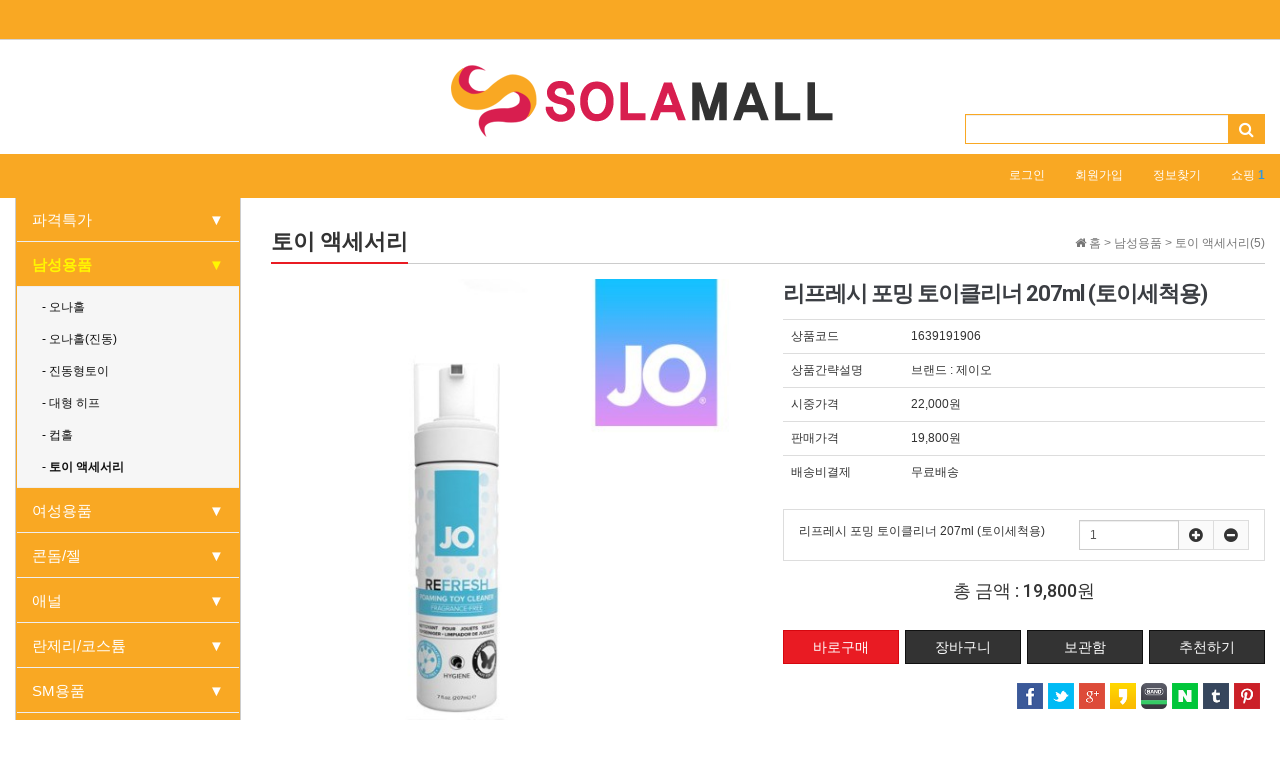

--- FILE ---
content_type: text/html; charset=utf-8
request_url: https://solamall.net/shop/item.php?it_id=1639191906&ca_id=2060&page=1
body_size: 14409
content:
<!doctype html>
<html lang="ko">
<head>
    
<!-- meta http-equiv -->  
	<meta http-equiv="Content-Type" content="text/html; charset=utf-8">


<!-- meta name -->
	<meta name="Title" content="소라몰(성인용품)-딜도|자위 기구|여성자위기구|오나홀 판매">
	<meta name="description" content="리프레시 포밍 토이클리너 207ml (토이세척용) > 토이 액세서리 > 소라몰(성인용품)-딜도|자위 기구|여성자위기구|오나홀 판매|성인용품 후기|딜도자위 후기|딜도 시오후키">
	<meta name="viewport" content="width=device-width,initial-scale=1.0,minimum-scale=0,maximum-scale=10">
	<meta name="keyword" content="딜도,자위기구,여성자위기구,오나홀,섹스돌,시오후키,야동,av,딜도자위,딜도시오후키">
	<meta name="robots" content="index, follow">
	
<!-- link rel="canonical -->
	<link rel="canonical" href="https://solamall.net/">

	
<!-- opengraph -->
	<meta property="og:type" content="website">
	<meta property="og:url" content="https://solamall.net/">
	<meta property="og:title" content="solamall.net">
	<meta property="og:image" content="https://solamall.net/img/favi/android-icon-192x192.png">
	<meta property="og:description" content="리프레시 포밍 토이클리너 207ml (토이세척용) > 토이 액세서리 > 소라몰(성인용품)-딜도|자위 기구|여성자위기구|오나홀 판매|성인용품 후기|딜도자위 후기|딜도 시오후키">
	<meta property="og:site_name" content="solamall.net">
	<meta property="og:locale" content="ko_KR">
	
	
<!-- twitter card -->
	<meta name="twitter:card" content="summary">
	<meta name="twitter:title" content="solamall.net">
	<meta name="twitter:description" content="리프레시 포밍 토이클리너 207ml (토이세척용) > 토이 액세서리 > 소라몰(성인용품)-딜도|자위 기구|여성자위기구|오나홀 판매|성인용품 후기|딜도자위 후기|딜도 시오후키">
	<meta name="twitter:image" content="https://solamall.net/img/favi/android-icon-192x192.png">
	<meta name="twitter:site" content="@solamall">
	<meta name="twitter:creator" content="@solamall">


<!-- favicon.ico-->    
	<link rel="shortcut icon" href="/img/favi/favicon.ico" title="딜도,자위기구,여성자위기구,오나홀,섹스돌" alt="딜도,자위기구,여성자위기구,오나홀,섹스돌">
	<link rel="apple-touch-icon" sizes="57x57" href="/img/favi/apple-icon-57x57.png" title="딜도,자위기구,여성자위기구,오나홀,섹스돌" alt="딜도,자위기구,여성자위기구,오나홀,섹스돌">
	<link rel="apple-touch-icon" sizes="60x60" href="/img/favi/apple-icon-60x60.png" title="딜도,자위기구,여성자위기구,오나홀,섹스돌" alt="딜도,자위기구,여성자위기구,오나홀,섹스돌">
	<link rel="apple-touch-icon" sizes="72x72" href="/img/favi/apple-icon-72x72.png" title="딜도,자위기구,여성자위기구,오나홀,섹스돌" alt="딜도,자위기구,여성자위기구,오나홀,섹스돌">
	<link rel="apple-touch-icon" sizes="76x76" href="/img/favi/apple-icon-76x76.png" title="딜도,자위기구,여성자위기구,오나홀,섹스돌" alt="딜도,자위기구,여성자위기구,오나홀,섹스돌">
	<link rel="apple-touch-icon" sizes="114x114" href="/img/favi/apple-icon-114x114.png" title="딜도,자위기구,여성자위기구,오나홀,섹스돌" alt="딜도,자위기구,여성자위기구,오나홀,섹스돌">
	<link rel="apple-touch-icon" sizes="120x120" href="/img/favi/apple-icon-120x120.png" title="딜도,자위기구,여성자위기구,오나홀,섹스돌" alt="딜도,자위기구,여성자위기구,오나홀,섹스돌">
	<link rel="apple-touch-icon" sizes="144x144" href="/img/favi/apple-icon-144x144.png" title="딜도,자위기구,여성자위기구,오나홀,섹스돌" alt="딜도,자위기구,여성자위기구,오나홀,섹스돌">
	<link rel="apple-touch-icon" sizes="152x152" href="/img/favi/apple-icon-152x152.png" title="딜도,자위기구,여성자위기구,오나홀,섹스돌 주소" alt="딜도,자위기구,여성자위기구,오나홀,섹스돌">
	<link rel="apple-touch-icon" sizes="180x180" href="/img/favi/apple-icon-180x180.png" title="딜도,자위기구,여성자위기구,오나홀,섹스돌 주소" alt="딜도,자위기구,여성자위기구,오나홀,섹스돌">
	<link rel="icon" type="image/png" sizes="192x192"  href="/img/favi/android-icon-192x192.png" title="딜도,자위기구,여성자위기구,오나홀,섹스돌" alt="딜도,자위기구,여성자위기구,오나홀,섹스돌">
	<link rel="icon" type="image/png" sizes="32x32" href="/img/favi/favicon-32x32.png" title="딜도,자위기구,여성자위기구,오나홀,섹스돌.net" alt="딜도,자위기구,여성자위기구,오나홀,섹스돌">
	<link rel="icon" type="image/png" sizes="96x96" href="/img/favi/favicon-96x96.png" title="딜도,자위기구,여성자위기구,오나홀,섹스돌" alt="딜도,자위기구,여성자위기구,오나홀,섹스돌">
	<link rel="icon" type="image/png" sizes="16x16" href="/img/favi/favicon-16x16.png" title="딜도,자위기구,여성자위기구,오나홀,섹스돌" alt="딜도,자위기구,여성자위기구,오나홀,섹스돌">
	<link rel="manifest" href="/img/favi/manifest.json">
 	<meta name="msapplication-TileColor" content="#ffffff">
	<meta name="msapplication-TileImage" content="/img/favi/ms-icon-144x144.png" title="딜도,자위기구,여성자위기구,오나홀,섹스돌" alt="딜도,자위기구,여성자위기구,오나홀,섹스돌">
	<meta name="theme-color" content="#ffffff">



    
    
    

<meta http-equiv="imagetoolbar" content="no">
<meta http-equiv="X-UA-Compatible" content="IE=Edge">
<title>리프레시 포밍 토이클리너 207ml (토이세척용) > 토이 액세서리 > 소라몰(성인용품)-딜도|자위 기구|여성자위기구|오나홀 판매</title>
<link rel="stylesheet" href="https://solamall.net/css/default_shop.css?ver=1210007">
<link rel="stylesheet" href="https://solamall.net/css/apms.css?ver=1210007">

<link rel="stylesheet" href="https://solamall.net/thema/Basic/assets/bs3/css/bootstrap.min.css?ver=1210007" type="text/css" class="thema-mode">
<link rel="stylesheet" href="https://solamall.net/thema/Basic/colorset/Basic/colorset.css?ver=1210007" type="text/css" class="thema-colorset">
<link rel="stylesheet" href="https://solamall.net/skin/apms/item/shop/style.css?ver=1210007" >
<link rel="stylesheet" href="https://solamall.net/thema/Basic/widget/category/widget.css?ver=1210007" >
<link rel="stylesheet" href="https://solamall.net/thema/Basic/widget/basic-sidebar/widget.css?ver=180820">
<link rel="stylesheet" href="https://solamall.net/css/level/basic.css?ver=1210007">
<!--[if lte IE 8]>
<script src="https://solamall.net/js/html5.js"></script>
<![endif]-->
<script>
// 자바스크립트에서 사용하는 전역변수 선언
var g5_url       = "https://solamall.net";
var g5_bbs_url   = "https://solamall.net/bbs";
var g5_is_member = "";
var g5_is_admin  = "";
var g5_is_mobile = "";
var g5_bo_table  = "";
var g5_sca       = "";
var g5_pim       = "";
var g5_editor    = "";
var g5_responsive    = "1";
var g5_cookie_domain = "";
var g5_purl = "";
</script>
<script src="https://solamall.net/js/jquery-1.11.3.min.js"></script>
<script src="https://solamall.net/js/jquery-migrate-1.2.1.min.js"></script>
<script src="https://solamall.net/lang/korean/lang.js?ver=180820"></script>
<script src="https://solamall.net/js/common.js?ver=180820"></script>
<script src="https://solamall.net/js/wrest.js?ver=180820"></script>
<script src="https://solamall.net/js/placeholders.min.js"></script>
<script src="https://solamall.net/js/apms.js?ver=180820"></script>
<link rel="stylesheet" href="https://solamall.net/js/font-awesome/css/font-awesome.min.css?ver=1210007">
<script src="https://solamall.net/plugin/apms/js/jquery.mobile.swipe.min.js?ver=180820"></script>
</head>
<body class="responsive is-pc">
	<h1 style="display:inline-block !important;position:absolute;top:0;left:0;margin:0 !important;padding:0 !important;font-size:0;line-height:0;border:0 !important;overflow:hidden !important">
	리프레시 포밍 토이클리너 207ml (토이세척용) > 토이 액세서리 > 소라몰(성인용품)-딜도|자위 기구|여성자위기구|오나홀 판매	</h1>
<style>
		.at-container {max-width:1400px;}
	.no-responsive .wrapper, .no-responsive .at-container-wide { min-width:1400px; }
	.no-responsive .boxed.wrapper, .no-responsive .at-container { width:1400px; }
	.at-menu .nav-height { height:44px; line-height:44px !important; }
	.pc-menu, .pc-menu .nav-full-back, .pc-menu .nav-full-height { height:44px; }
	.pc-menu .nav-top.nav-float .menu-a { padding:0px 25px; }
	.pc-menu .nav-top.nav-float .sub-1div::before { left: 25px; }
	.pc-menu .subm-w { width:170px; }
	@media all and (min-width:1200px) {
		.responsive .boxed.wrapper { max-width:1400px; }
	}
</style>

<div id="thema_wrapper" class="wrapper  ko">
	<!-- LNB -->
	<aside class="at-lnb" style="background: #f9a823 !important;">
		<div class="at-container">
			<div class="clearfix"></div>
		</div>
	</aside>
	<!-- PC Header -->
	<header class="pc-header">
		<div class="at-container">
        	<div class="header-banner"></div>
			<!-- PC Logo -->
			<div class="header-logo">
				<a href="https://solamall.net">
					<img src="https://solamall.net/img/sola_mall.png"/>
				</a>
			</div>
			<!-- PC Search -->
			<div class="header-search" style="margin-top: 50px;">
            	<div class="pull-right">
                    <form name="tsearch" method="get" onsubmit="return tsearch_submit(this);" role="form" class="form">
                    <input type="hidden" name="url"	value="https://solamall.net/shop/search.php">
                        <div class="input-group input-group-sm">
                            <input type="text" name="stx" class="form-control input-sm" value="">
                            <span class="input-group-btn">
                                <button type="submit" class="btn btn-sm"><i class="fa fa-search fa-lg"></i></button>
                            </span>
                        </div>
                    </form>
                </div> 
			</div>
			<div class="clearfix"></div>
		</div>
	</header>

	<!-- Mobile Header -->
	<header class="m-header">
		<div class="at-container">
			<div class="header-wrap">
				<div class="header-icon">
					<a href="javascript:;" onclick="sidebar_open('sidebar-user');">
						<i class="fa fa-user"></i>
					</a>
				</div>
				<div class="header-logo en">
					<!-- Mobile Logo -->
					<a href="https://solamall.net">
						<img src="https://solamall.net/img/sola_mall.png" style="width:85%;">
					</a>
				</div>
				<div class="header-icon">
					<a href="javascript:;" onclick="sidebar_open('sidebar-search');">
						<i class="fa fa-search"></i>
					</a>
				</div>
			</div>
			<div class="clearfix"></div>
		</div>
	</header>

	<!-- Menu -->
	<nav class="at-menu">
		<!-- PC Menu -->
		<div class="pc-menu">
			<!-- Menu Button & Right Icon Menu -->
			

	<div class="nav-visible">
		<div class="at-container">
                    <div class="pull-right">
                                        <div class="pull-left" style="padding:10px 15px;"><a href="https://solamall.net/bbs/login.php?url=%2Fshop%2Fitem.php%3Fit_id%3D1639191906%26ca_id%3D2060%26page%3D1" onclick="sidebar_open('sidebar-user'); return false;" style="color:#fff;">로그인</a></div>
                    <div class="pull-left" style="padding:10px 15px;"><a href="https://solamall.net/bbs/register.php" style="color:#fff;">회원가입</a></div>
                    <div class="pull-left" style="padding:10px 15px;"><a href="https://solamall.net/bbs/password_lost.php" class="win_password_lost" style="color:#fff;">정보찾기</a></div>
                                                                            <div class="pull-left" style="padding:10px 15px;">
                            <a href="https://solamall.net/shop/cart.php" onclick="sidebar_open('sidebar-cart'); return false;" style="color:#fff;"> 
                                쇼핑 <b class="blue">1</b>
                            </a>
                        </div>
                                                                                    </div>


		</div>
	</div>			<div class="clearfix"></div>
			<div class="nav-back"></div>
		</div><!-- .pc-menu -->

		<!-- PC All Menu -->
		<div class="pc-menu-all">
			<div id="menu-all" class="collapse">
				<div class="at-container table-responsive">
					<table class="table">
					<tr>
											<td class="off">
							<a class="menu-a" href="https://solamall.net/shop/list.php?ca_id=10">
								파격특가															</a>
													</td>
											<td class="on">
							<a class="menu-a" href="https://solamall.net/shop/list.php?ca_id=20">
								남성용품															</a>
															<div class="sub-1div">
									<ul class="sub-1dul">
									
										
										<li class="sub-1dli off">
											<a href="https://solamall.net/shop/list.php?ca_id=2010" class="sub-1da">
												오나홀																							</a>
										</li>
									
										
										<li class="sub-1dli off">
											<a href="https://solamall.net/shop/list.php?ca_id=2020" class="sub-1da">
												오나홀(진동)																							</a>
										</li>
									
										
										<li class="sub-1dli off">
											<a href="https://solamall.net/shop/list.php?ca_id=2030" class="sub-1da">
												진동형토이																							</a>
										</li>
									
										
										<li class="sub-1dli off">
											<a href="https://solamall.net/shop/list.php?ca_id=2040" class="sub-1da">
												대형 히프																							</a>
										</li>
									
										
										<li class="sub-1dli off">
											<a href="https://solamall.net/shop/list.php?ca_id=2050" class="sub-1da">
												컵홀																							</a>
										</li>
									
										
										<li class="sub-1dli on">
											<a href="https://solamall.net/shop/list.php?ca_id=2060" class="sub-1da">
												토이 액세서리																							</a>
										</li>
																		</ul>
								</div>
													</td>
											<td class="off">
							<a class="menu-a" href="https://solamall.net/shop/list.php?ca_id=30">
								여성용품															</a>
															<div class="sub-1div">
									<ul class="sub-1dul">
									
										
										<li class="sub-1dli off">
											<a href="https://solamall.net/shop/list.php?ca_id=3010" class="sub-1da">
												g스팟형토이(삽입)																							</a>
										</li>
									
										
										<li class="sub-1dli off">
											<a href="https://solamall.net/shop/list.php?ca_id=3020" class="sub-1da">
												흡입형토이(클리)																							</a>
										</li>
									
										
										<li class="sub-1dli off">
											<a href="https://solamall.net/shop/list.php?ca_id=3030" class="sub-1da">
												미니진동기																							</a>
										</li>
									
										
										<li class="sub-1dli off">
											<a href="https://solamall.net/shop/list.php?ca_id=3040" class="sub-1da">
												케겔볼																							</a>
										</li>
																		</ul>
								</div>
													</td>
											<td class="off">
							<a class="menu-a" href="https://solamall.net/shop/list.php?ca_id=40">
								콘돔/젤															</a>
													</td>
											<td class="off">
							<a class="menu-a" href="https://solamall.net/shop/list.php?ca_id=50">
								애널															</a>
													</td>
											<td class="off">
							<a class="menu-a" href="https://solamall.net/shop/list.php?ca_id=60">
								란제리/코스튬															</a>
													</td>
											<td class="off">
							<a class="menu-a" href="https://solamall.net/shop/list.php?ca_id=70">
								SM용품															</a>
													</td>
					</tr><tr>
						<td class="off">
							<a class="menu-a" href="https://solamall.net/shop/list.php?ca_id=80">
								리얼돌															</a>
													</td>
										</tr>
					</table>
					<div class="menu-all-btn">
						<div class="btn-group">
							<a class="btn btn-lightgray" href="https://solamall.net"><i class="fa fa-home"></i></a>
							<a href="javascript:;" class="btn btn-lightgray" data-toggle="collapse" data-target="#menu-all"><i class="fa fa-times"></i></a>
						</div>
					</div>
				</div>
			</div>
		</div><!-- .pc-menu-all -->

		<!-- Mobile Menu -->
		<div class="m-menu">
			<style>
.at-lnb {
    height:40px;
    background-color: #f0f0f0;
    border-bottom: 1px solid #d4d4d4;
}
.m-menu .m-sub1 {
    background: #fafafa;
    border-top: 1px solid #ddd;
    font-size: 13px;
    padding: 0px 0px;
}
.m-menu .m-sub_menu{
    width: 100%;
    overflow: hidden;
    margin: 0px;
}
.m-menu .m-sub_menu ul{ width:100%; z-index:999;}
.m-menu .m-sub_menu ul li {
	width:33.33%;
	float:left;
	text-align: center;
    border-right: 1px solid #ddd;
    border-bottom: 1px solid #ddd;
    background: #fff;
}
.m-menu .m-sub_menu ul li a{	
	text-decoration: none;
    display: block;
    color: #656565;
    padding: 10px 5px;
    position: relative;
    line-height: 20px;
}
.m-menu .m-nav ul li {
    display: table-cell;
    white-space: nowrap;
	width: 50%;
    text-align: center;
}
.m-menu .m-nav {
    overflow: hidden;
    margin: 0px 10px 0 5px;
}
</style>
<div class="m-wrap">
	<div class="at-container">
		<div class="m-table en">
			<div class="m-icon">
				<a href="javascript:;" onclick="sidebar_open('sidebar-menu');"><i class="fa fa-bars"></i></a>
			</div>
			<div class="m-list">
				<div class="m-nav" id="mobile_nav">
					<ul class="clearfix" style="width:100% !important;">
					<li style="width:1px !important; padding:0px !important;">
					</li>
											<li>
							<a href="https://solamall.net/shop/list.php?ca_id=10" style="color:#fff;">
								                                    파격특가                                                                
															</a>
						</li>
											<li>
							<a href="https://solamall.net/shop/list.php?ca_id=20" style="color:#fff;">
								                                    남성용품                                                                
															</a>
						</li>
											<li>
							<a href="https://solamall.net/shop/list.php?ca_id=30" style="color:#fff;">
								                                    여성용품                                                                
															</a>
						</li>
											<li>
							<a href="https://solamall.net/shop/list.php?ca_id=40" style="color:#fff;">
								                                    콘돔/젤                                                                
															</a>
						</li>
											<li>
							<a href="https://solamall.net/shop/list.php?ca_id=50" style="color:#fff;">
								                                    애널                                                                
															</a>
						</li>
											<li>
							<a href="https://solamall.net/shop/list.php?ca_id=60" style="color:#fff;">
								                                    란제리/코스튬                                                                
															</a>
						</li>
											<li>
							<a href="https://solamall.net/shop/list.php?ca_id=70" style="color:#fff;">
								                                    SM용품                                                                
															</a>
						</li>
											<li>
							<a href="https://solamall.net/shop/list.php?ca_id=80" style="color:#fff;">
								                                    리얼돌                                                                
															</a>
						</li>
										</ul>
				</div>
			</div>
							<div class="m-icon">
					<a href="https://solamall.net/shop/cart.php" onclick="sidebar_open('sidebar-cart'); return false;"> 
						<i class="fa fa-shopping-bag"></i>
													<span class="label bg-green en">
								1							</span>
											</a>
				</div>
						<div class="m-icon">
				<a href="javascript:;" onclick="sidebar_open('sidebar-response');">
					<i class="fa fa-bell"></i>
					<span class="label bg-orangered en" style="display:none;">
						<span class="msgCount">0</span>
					</span>
				</a>
			</div>
		</div>
	</div>
</div>

<div class="clearfix"></div>

	<div class="m-sub1">
		<div class="at-container">
			<div class="m-sub_menu">
				<ul>
				                    <li>
                        <a href="https://solamall.net/shop/list.php?ca_id=2010">
                            오나홀                                                    </a>
                    </li>
				                    <li>
                        <a href="https://solamall.net/shop/list.php?ca_id=2020">
                            오나홀(진동)                                                    </a>
                    </li>
				                    <li>
                        <a href="https://solamall.net/shop/list.php?ca_id=2030">
                            진동형토이                                                    </a>
                    </li>
				                    <li>
                        <a href="https://solamall.net/shop/list.php?ca_id=2040">
                            대형 히프                                                    </a>
                    </li>
				                    <li>
                        <a href="https://solamall.net/shop/list.php?ca_id=2050">
                            컵홀                                                    </a>
                    </li>
				                    <li>
                        <a href="https://solamall.net/shop/list.php?ca_id=2060">
                            토이 액세서리                                                    </a>
                    </li>
								</ul>
			</div>
		</div>
	</div>
	<div class="clearfix"></div>
		</div><!-- .m-menu -->
	</nav><!-- .at-menu -->

	<div class="clearfix"></div>
	
	
	<div class="at-body">
					<div class="at-container">
							<div class="row at-row">
					<div class="col-md-9 pull-right at-col at-main">
					<script src="https://solamall.net/skin/apms/item/shop/shop.js?ver=1206001"></script>

	<aside class="item-nav" style=" padding-top:30px;">
		<span class="page-nav pull-right text-muted">
			<i class="fa fa-home"></i> 홈
								>
					<a href="./list.php?ca_id=20">
						<span class="text-muted">남성용품</span>
					</a>
									>
					<a href="./list.php?ca_id=2060">
						<span class="text-muted">토이 액세서리(5)</span>
					</a>
									</span>
		<h3 class="div-title-underbar">
			<span class="div-title-underbar-bold font-22 border-color">
				<b>토이 액세서리</b>
			</span>
		</h3>
	</aside>


<div class="item-head">
	<div class="row">
		<div class="col-sm-6" style="padding-right: 20px;">
			<div class="item-image">
				<a href="https://solamall.net/shop/largeimage.php?it_id=1639191906&amp;ca_id=2060&amp;no=1" id="item_image_href" class="popup_item_image" target="_blank" title="크게보기">
					<img id="item_image" src="https://solamall.net/data/item/1639191906/thumb66as7ZSE66CI7Iuc7Ys67CN7Yag7J207YG066as64SI207ml7Yag7J207IS47LKZ7Jqp_500x500.jpg" alt="리프레시 포밍 토이클리너 207ml (토이세척용)" title="리프레시 포밍 토이클리너 207ml (토이세척용)">
				</a>
							</div>
			<div class="item-thumb text-center">
			<a data-href="https://solamall.net/shop/largeimage.php?it_id=1639191906&amp;ca_id=2060&amp;no=1" data-ref="https://solamall.net/data/item/1639191906/thumb66as7ZSE66CI7Iuc7Ys67CN7Yag7J207YG066as64SI207ml7Yag7J207IS47LKZ7Jqp_500x500.jpg" class="thumb_item_image"><img src="https://solamall.net/data/item/1639191906/thumb-thumb66as7ZSE66CI7Iuc7Ys67CN7Yag7J207YG066as64SI207ml7Yag7J207IS47LKZ7Jqp_500x500_60x60.jpg" width="60" height="60" alt=""><span class="sound_only"> 1번째 이미지 새창</span></a>			</div>
			<script>
				$(function(){
					$(".thumb_item_image").hover(function() {
						var img = $(this).attr("data-ref");
						var url = $(this).attr("data-href");
						$("#item_image").attr("src", img);
						$("#item_image_href").attr("href", url);
						return true;
					});
					// 이미지 크게보기
					$(".popup_item_image").click(function() {
						var url = $(this).attr("href");
						var top = 10;
						var left = 10;
						var opt = 'scrollbars=yes,top='+top+',left='+left;
						popup_window(url, "largeimage", opt);

						return false;
					});
				});
			</script>
			<div class="h30 visible-xs"></div>
		</div>
		<div class="col-sm-6">
			<h1>리프레시 포밍 토이클리너 207ml (토이세척용)</h1>
			<form name="fitem" method="post" action="./cartupdate.php" class="form item-form" role="form" onsubmit="return fitem_submit(this);">
			<input type="hidden" name="it_id[]" value="1639191906">
			<input type="hidden" name="it_msg1[]" value="">
			<input type="hidden" name="it_msg2[]" value="">
			<input type="hidden" name="it_msg3[]" value="">
			<input type="hidden" name="sw_direct">
			<input type="hidden" name="url">

			<table class="div-table table">
			<col width="120">
			<tbody>
            <!-------------------------------------
							<tr><th scope="row">고객평점</th><td><i class="fa fa-star-o fa-lg red"></i><i class="fa fa-star-o fa-lg red"></i><i class="fa fa-star-o fa-lg red"></i><i class="fa fa-star-o fa-lg red"></i><i class="fa fa-star-o fa-lg red"></i></td></tr>
			            --------------------------------------->
						<!-------------------------------------
			            --------------------------------------->
            
<!--			<tr><th scope="row">브랜드</th><td>
			            토이 액세서리                        </td></tr>-->
                        <tr><th scope="row">상품코드</th><td>1639191906</td></tr>
            			
            <tr><th scope="row">상품간략설명</th><td>브랜드 : 제이오</td></tr>
            												<tr><th scope="row">시중가격</th><td>22,000원</td></tr>
								<tr><th scope="row">판매가격</th><td>
						19,800원						<input type="hidden" id="it_price" value="19800">
				</td></tr>
						            
                        
            
												<tr>
				<th>배송비결제</th><td>무료배송</td>
			</tr>
			</tbody>
			</table>

			<div id="item_option">
				
				
									<div id="it_sel_option">
													<ul id="it_opt_added" class="list-group">
								<li class="it_opt_list list-group-item">
									<input type="hidden" name="io_type[1639191906][]" value="0">
									<input type="hidden" name="io_id[1639191906][]" value="">
									<input type="hidden" name="io_value[1639191906][]" value="리프레시 포밍 토이클리너 207ml (토이세척용)">
									<input type="hidden" class="io_price" value="0">
									<input type="hidden" class="io_stock" value="99999">
									<div class="row">
										<div class="col-sm-7">
											<label>
												<span class="it_opt_subj">리프레시 포밍 토이클리너 207ml (토이세척용)</span>
												<span class="it_opt_prc"><span class="sound_only">(+0원)</span></span>
											</label>
										</div>
										<div class="col-sm-5">
											<div class="input-group">
												<label for="ct_qty_1" class="sound_only">수량</label>
												<input type="text" name="ct_qty[1639191906][]" value="1" id="ct_qty_1" class="form-control input-sm" size="5">
												<div class="input-group-btn">
													<button type="button" class="it_qty_plus btn btn-lightgray btn-sm"><i class="fa fa-plus-circle fa-lg"></i><span class="sound_only">증가</span></button>
													<button type="button" class="it_qty_minus btn btn-lightgray btn-sm"><i class="fa fa-minus-circle fa-lg"></i><span class="sound_only">감소</span></button>
												</div>
											</div>
										</div>
									</div>
																																			</li>
							</ul>
							<script>
							$(function() {
								price_calculate();
							});
							</script>
											</div>
					<!-- 총 구매액 -->
					<h4 style="text-align:center; margin-bottom:15px;">
						총 금액 : <span id="it_tot_price">0원</span>
					</h4>
							</div>

			
							<div style="text-align:center; padding:12px 0;">
					<ul class="item-buy-btn">
					<li><input type="submit" onclick="document.pressed=this.value;" value="바로구매" class="btn btn-color btn-block"></li>
					<li><input type="submit" onclick="document.pressed=this.value;" value="장바구니" class="btn btn-black btn-block"></li>
					<li><a href="#" class="btn btn-black btn-block" onclick="apms_wishlist('1639191906'); return false;">보관함</a></li>
					<li><a href="#" class="btn btn-black btn-block" onclick="apms_recommend('1639191906', '2060'); return false;">추천하기</a></li>
					</ul>
				</div>
													</form>
            

			<script>
				// BS3
				$(function() {
					$("select.it_option").addClass("form-control input-sm");
					$("select.it_supply").addClass("form-control input-sm");
				});

				// 재입고SMS 알림
				function popup_stocksms(it_id, ca_id) {
					url = "./itemstocksms.php?it_id=" + it_id + "&ca_id=" + ca_id;
					opt = "scrollbars=yes,width=616,height=420,top=10,left=10";
					popup_window(url, "itemstocksms", opt);
				}

				// 바로구매, 장바구니 폼 전송
				function fitem_submit(f) {

					f.action = "./cartupdate.php";
					f.target = "";

					if (document.pressed == "장바구니") {
						f.sw_direct.value = 0;
					} else { // 바로구매
						f.sw_direct.value = 1;
					}

					// 판매가격이 0 보다 작다면
					if (document.getElementById("it_price").value < 0) {
						alert("전화로 문의해 주시면 감사하겠습니다.");
						return false;
					}

					if($(".it_opt_list").size() < 1) {
						alert("선택옵션을 선택해 주십시오.");
						return false;
					}

					var val, io_type, result = true;
					var sum_qty = 0;
					var min_qty = parseInt(1);
					var max_qty = parseInt(0);
					var $el_type = $("input[name^=io_type]");

					$("input[name^=ct_qty]").each(function(index) {
						val = $(this).val();

						if(val.length < 1) {
							alert("수량을 입력해 주십시오.");
							result = false;
							return false;
						}

						if(val.replace(/[0-9]/g, "").length > 0) {
							alert("수량은 숫자로 입력해 주십시오.");
							result = false;
							return false;
						}

						if(parseInt(val.replace(/[^0-9]/g, "")) < 1) {
							alert("수량은 1이상 입력해 주십시오.");
							result = false;
							return false;
						}

						io_type = $el_type.eq(index).val();
						if(io_type == "0")
							sum_qty += parseInt(val);
					});

					if(!result) {
						return false;
					}

					if(min_qty > 0 && sum_qty < min_qty) {
						alert("선택옵션 개수 총합 "+number_format(String(min_qty))+"개 이상 주문해 주십시오.");
						return false;
					}

					if(max_qty > 0 && sum_qty > max_qty) {
						alert("선택옵션 개수 총합 "+number_format(String(max_qty))+"개 이하로 주문해 주십시오.");
						return false;
					}

					if (document.pressed == "장바구니") {
						$.post("./itemcart.php", $(f).serialize(), function(error) {
							if(error != "OK") {
								alert(error.replace(/\\n/g, "\n"));
								return false;
							} else {
								if(confirm("장바구니에 담겼습니다.\n\n바로 확인하시겠습니까?")) {
									document.location.href = "./cart.php";
								}
							}
						});
						return false;
					} else {
						return true;
					}
				}

				// Wishlist
				function apms_wishlist(it_id) {
					if(!it_id) {
						alert("코드가 올바르지 않습니다.");
						return false;
					}

					$.post("./itemwishlist.php", { it_id: it_id },	function(error) {
						if(error != "OK") {
							alert(error.replace(/\\n/g, "\n"));
							return false;
						} else {
							if(confirm("보관함에 담겼습니다.\n\n바로 확인하시겠습니까?")) {
								document.location.href = "./wishlist.php";
							}
						}
					});

					return false;
				}

				// Recommend
				function apms_recommend(it_id, ca_id) {
					if (!g5_is_member) {
						alert("회원만 추천하실 수 있습니다.");
					} else {
						url = "./itemrecommend.php?it_id=" + it_id + "&ca_id=" + ca_id;
						opt = "scrollbars=yes,width=616,height=420,top=10,left=10";
						popup_window(url, "itemrecommend", opt);
					}
				}
			</script>

			<div class="pull-right">
				
<style>
#it_v_sns li img { width:26px; }
.is-mobile #it_v_sns li img { width:30px; }
</style>
<ul id="it_v_sns" class="">
	<li><a href="https://solamall.net/bbs/sns_send.php?longurl=&amp;title=%EB%A6%AC%ED%94%84%EB%A0%88%EC%8B%9C+%ED%8F%AC%EB%B0%8D+%ED%86%A0%EC%9D%B4%ED%81%B4%EB%A6%AC%EB%84%88+207ml+%28%ED%86%A0%EC%9D%B4%EC%84%B8%EC%B2%99%EC%9A%A9%29&amp;sns=facebook" onclick="apms_sns('facebook','https://solamall.net/bbs/sns_send.php?longurl=&amp;title=%EB%A6%AC%ED%94%84%EB%A0%88%EC%8B%9C+%ED%8F%AC%EB%B0%8D+%ED%86%A0%EC%9D%B4%ED%81%B4%EB%A6%AC%EB%84%88+207ml+%28%ED%86%A0%EC%9D%B4%EC%84%B8%EC%B2%99%EC%9A%A9%29&amp;sns=facebook'); return false;" target="_blank"><img src="https://solamall.net/img/sns/facebook.png" alt="페이스북으로 보내기"></a></li>
    <li><a href="https://solamall.net/bbs/sns_send.php?longurl=&amp;title=%EB%A6%AC%ED%94%84%EB%A0%88%EC%8B%9C+%ED%8F%AC%EB%B0%8D+%ED%86%A0%EC%9D%B4%ED%81%B4%EB%A6%AC%EB%84%88+207ml+%28%ED%86%A0%EC%9D%B4%EC%84%B8%EC%B2%99%EC%9A%A9%29&amp;sns=twitter" onclick="apms_sns('twitter','https://solamall.net/bbs/sns_send.php?longurl=&amp;title=%EB%A6%AC%ED%94%84%EB%A0%88%EC%8B%9C+%ED%8F%AC%EB%B0%8D+%ED%86%A0%EC%9D%B4%ED%81%B4%EB%A6%AC%EB%84%88+207ml+%28%ED%86%A0%EC%9D%B4%EC%84%B8%EC%B2%99%EC%9A%A9%29&amp;sns=twitter'); return false;" target="_blank"><img src="https://solamall.net/img/sns/twitter.png" alt="트위터로 보내기"></a></li>
    <li><a href="https://solamall.net/bbs/sns_send.php?longurl=&amp;title=%EB%A6%AC%ED%94%84%EB%A0%88%EC%8B%9C+%ED%8F%AC%EB%B0%8D+%ED%86%A0%EC%9D%B4%ED%81%B4%EB%A6%AC%EB%84%88+207ml+%28%ED%86%A0%EC%9D%B4%EC%84%B8%EC%B2%99%EC%9A%A9%29&amp;sns=gplus" onclick="apms_sns('googleplus','https://solamall.net/bbs/sns_send.php?longurl=&amp;title=%EB%A6%AC%ED%94%84%EB%A0%88%EC%8B%9C+%ED%8F%AC%EB%B0%8D+%ED%86%A0%EC%9D%B4%ED%81%B4%EB%A6%AC%EB%84%88+207ml+%28%ED%86%A0%EC%9D%B4%EC%84%B8%EC%B2%99%EC%9A%A9%29&amp;sns=gplus'); return false;" target="_blank"><img src="https://solamall.net/img/sns/googleplus.png" alt="구글플러스로 보내기"></a></li>
	<li><a href="https://solamall.net/bbs/sns_send.php?longurl=&amp;title=%EB%A6%AC%ED%94%84%EB%A0%88%EC%8B%9C+%ED%8F%AC%EB%B0%8D+%ED%86%A0%EC%9D%B4%ED%81%B4%EB%A6%AC%EB%84%88+207ml+%28%ED%86%A0%EC%9D%B4%EC%84%B8%EC%B2%99%EC%9A%A9%29&amp;sns=kakaostory" onclick="apms_sns('kakaostory','https://solamall.net/bbs/sns_send.php?longurl=&amp;title=%EB%A6%AC%ED%94%84%EB%A0%88%EC%8B%9C+%ED%8F%AC%EB%B0%8D+%ED%86%A0%EC%9D%B4%ED%81%B4%EB%A6%AC%EB%84%88+207ml+%28%ED%86%A0%EC%9D%B4%EC%84%B8%EC%B2%99%EC%9A%A9%29&amp;sns=kakaostory'); return false;" target="_blank"><img src="https://solamall.net/img/sns/kakaostory.png" alt="카카오스토리로 보내기"></a></li>
		<li><a href="https://solamall.net/bbs/sns_send.php?longurl=&amp;title=%EB%A6%AC%ED%94%84%EB%A0%88%EC%8B%9C+%ED%8F%AC%EB%B0%8D+%ED%86%A0%EC%9D%B4%ED%81%B4%EB%A6%AC%EB%84%88+207ml+%28%ED%86%A0%EC%9D%B4%EC%84%B8%EC%B2%99%EC%9A%A9%29&amp;sns=naverband" onclick="apms_sns('naverband','https://solamall.net/bbs/sns_send.php?longurl=&amp;title=%EB%A6%AC%ED%94%84%EB%A0%88%EC%8B%9C+%ED%8F%AC%EB%B0%8D+%ED%86%A0%EC%9D%B4%ED%81%B4%EB%A6%AC%EB%84%88+207ml+%28%ED%86%A0%EC%9D%B4%EC%84%B8%EC%B2%99%EC%9A%A9%29&amp;sns=naverband'); return false;" target="_blank"><img src="https://solamall.net/img/sns/naverband.png" alt="네이버밴드로 보내기"></a></li>
	<li><a href="https://solamall.net/bbs/sns_send.php?longurl=&amp;title=%EB%A6%AC%ED%94%84%EB%A0%88%EC%8B%9C+%ED%8F%AC%EB%B0%8D+%ED%86%A0%EC%9D%B4%ED%81%B4%EB%A6%AC%EB%84%88+207ml+%28%ED%86%A0%EC%9D%B4%EC%84%B8%EC%B2%99%EC%9A%A9%29&amp;sns=naver" onclick="apms_sns('naver','https://solamall.net/bbs/sns_send.php?longurl=&amp;title=%EB%A6%AC%ED%94%84%EB%A0%88%EC%8B%9C+%ED%8F%AC%EB%B0%8D+%ED%86%A0%EC%9D%B4%ED%81%B4%EB%A6%AC%EB%84%88+207ml+%28%ED%86%A0%EC%9D%B4%EC%84%B8%EC%B2%99%EC%9A%A9%29&amp;sns=naver'); return false;" target="_blank"><img src="https://solamall.net/img/sns/naver.png" alt="네이버로 보내기"></a></li>
	<li><a href="https://solamall.net/bbs/sns_send.php?longurl=&amp;title=%EB%A6%AC%ED%94%84%EB%A0%88%EC%8B%9C+%ED%8F%AC%EB%B0%8D+%ED%86%A0%EC%9D%B4%ED%81%B4%EB%A6%AC%EB%84%88+207ml+%28%ED%86%A0%EC%9D%B4%EC%84%B8%EC%B2%99%EC%9A%A9%29&amp;sns=tumblr" onclick="apms_sns('tumblr','https://solamall.net/bbs/sns_send.php?longurl=&amp;title=%EB%A6%AC%ED%94%84%EB%A0%88%EC%8B%9C+%ED%8F%AC%EB%B0%8D+%ED%86%A0%EC%9D%B4%ED%81%B4%EB%A6%AC%EB%84%88+207ml+%28%ED%86%A0%EC%9D%B4%EC%84%B8%EC%B2%99%EC%9A%A9%29&amp;sns=tumblr'); return false;" target="_blank"><img src="https://solamall.net/img/sns/tumblr.png" alt="텀블러로 보내기"></a></li>
	<li><a href="https://solamall.net/bbs/sns_send.php?longurl=&amp;title=%EB%A6%AC%ED%94%84%EB%A0%88%EC%8B%9C+%ED%8F%AC%EB%B0%8D+%ED%86%A0%EC%9D%B4%ED%81%B4%EB%A6%AC%EB%84%88+207ml+%28%ED%86%A0%EC%9D%B4%EC%84%B8%EC%B2%99%EC%9A%A9%29&amp;img=&amp;sns=pinterest" onclick="apms_sns('pinterest','https://solamall.net/bbs/sns_send.php?longurl=&amp;title=%EB%A6%AC%ED%94%84%EB%A0%88%EC%8B%9C+%ED%8F%AC%EB%B0%8D+%ED%86%A0%EC%9D%B4%ED%81%B4%EB%A6%AC%EB%84%88+207ml+%28%ED%86%A0%EC%9D%B4%EC%84%B8%EC%B2%99%EC%9A%A9%29&amp;img=&amp;sns=pinterest'); return false;" target="_blank"><img src="https://solamall.net/img/sns/pinterest.png" alt="핀터레스트로 보내기"></a></li>
</ul>
			</div>
			<div class="clearfix"></div>

            		</div>
	</div>
</div>






<div id="item-tab" class="div-tab tabs trans-top">

	<div class="tab-content" style="border:0px; padding:20px 0px;">


        		<div id="item-info">
			<div class="tbox-head no-line">
                <div class="item-explan">
					<div id="item-explan" style="padding:0;">
                	<ul class="nav nav-tabs nav-justified">
                        <li class="active"><a href="#item-explan"><b>상품정보</b></a></li>
                        <li><a href="#item-baesong"><b>배송정보</b></a></li>
                        <li><a href="#item-change"><b>교환및 반품정보</b></a></li>
                    </ul>
                        <div class="h20"></div>
                    <p align="center" style="font-size:15px;color:rgb(51,51,51);font-family:'Noto Sans KR', sans-serif;background-color:rgb(255,255,255);text-align:center;"><img vspace="0" hspace="5" src="https://pinkboxshop.com/web/upload/NNEditor/20200716/ED86A0EC9DB4ED81B4EBA6ACEB84881_shop1_145903.jpg" alt="ED86A0EC9DB4ED81B4EBA6ACEB84881_shop1_145903.jpg" style="margin:0px;padding:0px;border:none;vertical-align:top;font-size:1em;height:auto;color:rgb(53,53,53);width:720px;" /><img vspace="0" hspace="5" src="https://pinkboxshop.com/web/upload/NNEditor/20200716/ED86A0EC9DB4ED81B4EBA6ACEB84882-2_shop1_145903.jpg" alt="ED86A0EC9DB4ED81B4EBA6ACEB84882-2_shop1_145903.jpg" style="margin:0px;padding:0px;border:none;vertical-align:top;font-size:1em;height:auto;color:rgb(53,53,53);width:720px;" /> </p><p align="center" style="font-size:15px;color:rgb(51,51,51);font-family:'Noto Sans KR', sans-serif;background-color:rgb(255,255,255);text-align:center;"><br /></p><p align="center" style="font-size:15px;color:rgb(51,51,51);font-family:'Noto Sans KR', sans-serif;background-color:rgb(255,255,255);text-align:center;"><img src="https://tayomall.co.kr/data/editor/2104/b861fba398c5987c37d0caa0c5f4d94a_1619514433_7333.jpg" title="b861fba398c5987c37d0caa0c5f4d94a_1619514433_7333.jpg" alt="b861fba398c5987c37d0caa0c5f4d94a_1619514433_7333.jpg" style="margin:0px;padding:0px;border:0px;vertical-align:middle;font-size:1em;height:auto;" /><br style="clear:both;" /> </p>                    </div>
                    <div class="h30"></div>
                	                   
                    <div id="item-baesong" style="padding:0;">
                        <ul class="nav nav-tabs nav-justified">
                            <li><a href="#item-explan"><b>상품정보</b></a></li>
                            <li class="active"><a href="#item-baesong"><b>배송정보</b></a></li>
                            <li><a href="#item-change"><b>교환및 반품정보</b></a></li>
                        </ul> 
                        <div class="h20"></div>
                        <div class="tbox-body" style="margin:20px 30px;"><p style="font-family:dotum, sans-serif;font-weight:700;color:rgb(53,53,53);"><span style="font-size:14pt;"><span style="font-size:14pt;"><span style="color:rgb(0,0,0);"><span style="font-size:12pt;"><span style="font-size:10pt;">&nbsp; - 모든 상품은 비밀 안심 포장으로 배송 됩니다.</span></span></span></span></span></p><p style="font-family:dotum, sans-serif;font-weight:700;color:rgb(53,53,53);"><span style="font-size:14pt;"><span style="font-size:14pt;"><span style="color:rgb(0,0,0);"><span style="font-size:12pt;"><span style="font-size:10pt;"><br></span></span></span></span></span></p><p style="font-family:dotum, sans-serif;font-weight:700;color:rgb(53,53,53);"><span style="font-size:14pt;"><span style="font-size:14pt;"><span style="color:rgb(0,0,0);"><span style="font-size:12pt;"><span style="font-size:10pt;">&nbsp; - 국내 전 지역으로 주문하실 수 있습니다. (추가 배송비 X)</span></span></span></span></span></p><p style="font-family:dotum, sans-serif;font-weight:700;color:rgb(53,53,53);"><span style="font-size:14pt;"><span style="font-size:14pt;"><span style="color:rgb(0,0,0);"><span style="font-size:12pt;"><span style="font-size:10pt;"><span style="font-size:12pt;"><span style="font-size:12pt;"><span style="font-size:10pt;"><span style="font-size:12pt;"><span style="font-size:12pt;"><span style="font-size:10pt;"><span style="font-size:12pt;"><span style="font-size:12pt;"><span style="font-size:10pt;"><span style="font-size:12pt;"><span style="font-size:12pt;"><span style="font-size:10pt;"><span style="font-size:12pt;"><span style="font-size:12pt;"><span style="font-size:10pt;"><span style="font-size:12pt;"><span style="font-size:12pt;"><span style="font-size:10pt;"><span style="font-size:12pt;"><span style="font-size:12pt;"><span style="font-size:10pt;"><span style="color:rgb(255,0,0);"><br></span></span></span></span></span></span></span></span></span></span></span></span></span></span></span></span></span></span></span></span></span></span></span></span></span></span></span></p><p style="font-family:dotum, sans-serif;font-weight:700;color:rgb(53,53,53);"><span style="font-size:14pt;"><span style="font-size:14pt;"><span style="color:rgb(0,0,0);"><span style="font-size:12pt;"><span style="font-size:10pt;"><span style="font-size:12pt;"><span style="font-size:12pt;"><span style="font-size:10pt;"><span style="font-size:12pt;"><span style="font-size:12pt;"><span style="font-size:10pt;"><span style="font-size:12pt;"><span style="font-size:12pt;"><span style="font-size:10pt;"><span style="font-size:12pt;"><span style="font-size:12pt;"><span style="font-size:10pt;"><span style="font-size:12pt;"><span style="font-size:12pt;"><span style="font-size:10pt;"><span style="font-size:12pt;"><span style="font-size:12pt;"><span style="font-size:10pt;"><span style="font-size:12pt;"><span style="font-size:12pt;"><span style="font-size:10pt;"><span style="color:rgb(255,0,0);"><span style="font-size:12pt;"><span style="font-size:12pt;"><span style="font-size:10pt;"><span style="font-size:12pt;"><span style="font-size:12pt;"><span style="font-size:10pt;">&nbsp;&nbsp;<span>- 미성년자는 주문하실 수 없습니다.</span></span></span></span></span></span></span></span></span></span></span></span></span></span></span></span></span></span></span></span></span></span></span></span></span></span></span></span></span></span></span></span></span></span></p><p style="font-family:dotum, sans-serif;font-weight:700;color:rgb(53,53,53);"><span style="font-size:14pt;"><span style="font-size:14pt;"><span style="color:rgb(0,0,0);"><span style="font-size:12pt;"><span style="font-size:10pt;"><span style="font-size:12pt;"><span style="font-size:12pt;"><span style="font-size:10pt;"><span style="font-size:12pt;"><span style="font-size:12pt;"><span style="font-size:10pt;"><span style="font-size:12pt;"><span style="font-size:12pt;"><span style="font-size:10pt;"><span style="font-size:12pt;"><span style="font-size:12pt;"><span style="font-size:10pt;"><span style="font-size:12pt;"><span style="font-size:12pt;"><span style="font-size:10pt;"><span style="font-size:12pt;"><span style="font-size:12pt;"><span style="font-size:10pt;"><span style="font-size:12pt;"><span style="font-size:12pt;"><span style="font-size:10pt;"><span style="color:rgb(255,0,0);"><span style="font-size:12pt;"><span style="font-size:12pt;"><span style="font-size:10pt;"><span style="font-size:12pt;"><span style="font-size:12pt;"><span style="font-size:10pt;"><span><br></span></span></span></span></span></span></span></span></span></span></span></span></span></span></span></span></span></span></span></span></span></span></span></span></span></span></span></span></span></span></span></span></span></span></p><p style="color:rgb(51,51,51);font-family:dotum, sans-serif;font-weight:700;"><span style="font-size:14pt;"><span style="font-size:14pt;"><span><span style="font-size:12pt;"><span style="font-size:10pt;"><span style="font-size:12pt;"><span style="font-size:12pt;"><span style="font-size:10pt;"><span style="font-size:12pt;"><span style="font-size:12pt;"><span style="font-size:10pt;"><span style="font-size:12pt;"><span style="font-size:12pt;"><span style="font-size:10pt;"><span style="font-size:12pt;"><span style="font-size:12pt;"><span style="font-size:10pt;"><span style="font-size:12pt;"><span style="font-size:12pt;"><span style="font-size:10pt;"><span style="font-size:12pt;"><span style="font-size:12pt;"><span style="font-size:10pt;"><span style="font-size:12pt;"><span style="font-size:12pt;"><span style="font-size:10pt;"><span><span style="font-size:12pt;"><span style="font-size:12pt;"><span style="font-size:10pt;"><span style="font-size:12pt;"><span style="font-size:12pt;"><span style="font-size:10pt;"><span style="font-size:14pt;"><span><span style="font-size:12pt;"><span style="font-size:10pt;"><span style="font-size:14pt;"><span style="font-size:12pt;"><span style="font-size:10pt;"><span style="font-size:14pt;"><span style="font-size:12pt;"><span style="font-size:10pt;"><span style="font-size:12pt;"><span style="font-size:12pt;"><span style="font-size:10pt;"><span style="font-size:12pt;"><span style="font-size:12pt;"><span style="font-size:10pt;"><span style="font-size:12pt;"><span style="font-size:12pt;"><span style="font-size:10pt;"><span style="font-size:12pt;"><span style="font-size:9pt;"><span><span><span style="font-size:12pt;"><span style="font-size:10pt;"><span style="font-size:12pt;"><span style="font-size:12pt;"><span style="font-size:10pt;"><span style="font-size:14pt;"><span style="font-size:14pt;"><span><span style="font-size:12pt;"><span style="font-size:10pt;"><span style="font-size:12pt;"><span style="font-size:12pt;"><span style="font-size:10pt;"><span style="font-size:12pt;"><span style="font-size:12pt;"><span style="font-size:10pt;"><span style="font-size:12pt;"><span style="font-size:12pt;"><span style="font-size:10pt;"><span style="font-size:12pt;"><span style="font-size:12pt;"><span style="font-size:10pt;"><span style="font-size:12pt;"><span style="font-size:12pt;"><span style="font-size:10pt;"><span style="font-size:12pt;"><span style="font-size:12pt;"><span style="font-size:10pt;"><span style="font-size:12pt;"><span style="font-size:12pt;"><span style="font-size:10pt;"><span><span style="font-size:12pt;"><span style="font-size:12pt;"><span style="font-size:10pt;"><span style="font-size:12pt;"><span style="font-size:12pt;"><span style="font-size:10pt;"><span style="font-size:14pt;"><span><span style="font-size:12pt;"><span style="font-size:10pt;"><span style="font-size:14pt;"><span style="font-size:12pt;"><span style="font-size:10pt;"><span style="font-size:14pt;"><span style="font-size:12pt;"><span style="font-size:10pt;"><span style="font-size:12pt;"><span style="font-size:12pt;"><span style="font-size:10pt;"><span style="font-size:12pt;"><span style="font-size:12pt;"><span style="font-size:10pt;"><span style="font-size:12pt;"><span style="font-size:12pt;"><span style="font-size:10pt;"><span style="font-size:12pt;"><span style="font-size:9pt;"><span><span><span style="font-size:12pt;"><span style="font-size:10pt;"><span style="font-size:12pt;"><span style="font-size:12pt;"><span style="font-size:10pt;"><span style="font-size:12pt;"><span><span style="font-size:12pt;"><span style="font-size:10pt;"><span style="font-size:12pt;"><span style="font-size:12pt;"><span style="font-size:10pt;"><span style="font-size:12pt;"><span style="font-size:12pt;"><span style="font-size:12pt;"><span style="font-size:12pt;"><span style="font-size:14pt;"><span style="font-size:12pt;"><span style="font-size:10pt;"><span style="font-size:12pt;"><span style="font-size:12pt;"><span style="font-size:10pt;"><span style="font-size:12pt;"><span style="font-size:12pt;"><span style="font-size:10pt;"><span style="font-size:12pt;"><span style="font-size:12pt;"><span style="font-size:10pt;"><span style="font-size:12pt;"><span style="font-size:12pt;"><span style="font-size:10pt;"><span style="font-size:12pt;"><span style="font-size:12pt;"><span style="font-size:10pt;"><span style="font-size:12pt;"><span style="font-size:12pt;"><span style="font-size:10pt;"><span style="font-size:12pt;"><span style="font-size:12pt;"><span style="font-size:10pt;"><span style="font-size:12pt;"><span><span><span style="font-size:12pt;"><span style="font-size:10pt;"><span style="font-size:12pt;"><span style="font-size:12pt;"><span style="font-size:10pt;"><span style="color:rgb(0,0,0);font-size:12pt;"><span style="color:rgb(125,125,125);"><span style="color:rgb(0,0,0);"><span style="font-size:12pt;"><span style="font-size:10pt;"><span style="color:rgb(255,0,0);"><span style="font-size:12pt;"><span style="font-size:12pt;"><span style="font-size:10pt;"></span></span></span></span></span></span></span></span></span><span style="font-size:12pt;"><span style="font-size:10pt;"><span style="font-size:12pt;"><span style="font-size:12pt;"><span style="font-size:10pt;">&nbsp; - 관련 내용은&nbsp;<span style="color:rgb(0,117,200);">카카오톡 : LUX33355</span></span></span></span><span style="color:rgb(125,125,125);"><span style="font-size:16px;"><span style="color:rgb(0,0,0);"><span style="font-size:12pt;"><span style="font-size:10pt;"><span style="font-size:12pt;"><span style="font-size:12pt;"><span style="font-size:10pt;">&nbsp;문의 바랍니다.</span></span></span></span></span></span></span></span></span></span></span></span></span></span></span></span></span></span></span></span></span></span></span></span></span></span></span></span></span></span></span></span></span></span></span></span></span></span></span></span></span></span></span></span></span></span></span></span></span></span></span></span></span></span></span></span></span></span></span></span></span></span></span></span></span></span></span></span></span></span></span></span></span></span></span></span></span></span></span></span></span></span></span></span></span></span></span></span></span></span></span></span></span></span></span></span></span></span></span></span></span></span></span></span></span></span></span></span></span></span></span></span></span></span></span></span></span></span></span></span></span></span></span></span></span></span></span></span></span></span></span></span></span></span></span></span></span></span></span></span></span></span></span></span></span></span></span></span></span></span></span></span></span></span></span></span></span></span></span></span></span></span></span></span></span></span></span></span></span></span></span></span></span></span></span></p></div>
                    </div>
                    <div class="h30"></div>
                    
                    <div id="item-change" style="padding:0;">
                        <ul class="nav nav-tabs nav-justified">
                            <li><a href="#item-explan"><b>상품정보</b></a></li>
                            <li><a href="#item-baesong"><b>배송정보</b></a></li>
                            <li class="active"><a href="#item-change"><b>교환및 반품정보</b></a></li>
                        </ul>
                        <div class="h20"></div>
                        <div class="tbox-body" style="margin:20px 30px;"><p><b><br></b></p><p><b>&nbsp;- 개봉이후 모든 상품은 반품 불가능 하십니다</b></p><p><b><br></b></p><p><b>&nbsp;- 상품의 불량및 하자문제는&nbsp;<span style="color:rgb(51,51,51);font-family:dotum, sans-serif;font-size:12pt;"><span style="font-size:12pt;"><span style="font-size:10pt;"><span style="color:rgb(0,117,200);">카카오톡 : LUX33355</span></span></span></span><span style="font-family:dotum, sans-serif;font-size:13.3333px;color:rgb(125,125,125);"><span style="font-size:16px;"><span style="color:rgb(0,0,0);"><span style="font-size:12pt;"><span style="font-size:10pt;">&nbsp;문의 바랍니다.</span></span></span></span></span></b></p><p><b><span style="font-family:dotum, sans-serif;font-size:13.3333px;color:rgb(125,125,125);"><span style="font-size:16px;"><span style="color:rgb(0,0,0);"><span style="font-size:12pt;"><span style="font-size:10pt;"><br></span></span></span></span></span></b></p><p><b><span style="font-family:dotum, sans-serif;font-size:13.3333px;color:rgb(125,125,125);"><span style="font-size:16px;"><span style="color:rgb(0,0,0);"><span style="font-size:12pt;"><span style="font-size:10pt;">&nbsp;- 제품 발송전 모든 상품은 검품이후 배송됩니다.</span></span></span></span></span></b></p></div>
                    </div>
                    <div class="h30"></div>
                	

                    <div class="h30"></div>
                    
                </div>
                                
                                
                               
           </div>
		</div>
			</div>							
</div>


<div class="btn-group btn-group-justified">
			<a class="btn btn-black" href="./item.php?it_id=1639191998&amp;ca_id=2060" title="제이오 리바이탈리즈 토이 파우더 56g (오나홀 관리 파우더)"><i class="fa fa-chevron-circle-left"></i> 이전</a>
				<a class="btn btn-black" href="./item.php?it_id=1639191856&amp;ca_id=2060" title="퀵 드라이스틱-오나홀 건조기"><i class="fa fa-chevron-circle-right"></i> 다음</a>
						<a class="btn btn-color" href="./list.php?ca_id=2060&amp;page=1"><i class="fa fa-bars"></i> 목록</a>
</div>

<div class="h30"></div>
<script>
$(function() {
	$("a.view_image").click(function() {
		window.open(this.href, "large_image", "location=yes,links=no,toolbar=no,top=10,left=10,width=10,height=10,resizable=yes,scrollbars=no,status=no");
		return false;
	});
});
</script>

<script src="https://solamall.net/js/sns.js"></script>
										</div>
					<div class="col-md-3 pull-left at-col at-side">
						

<style type="text/css">@font-face {font-family:Bakbak One;font-style:normal;font-weight:400;src:url(/cf-fonts/s/bakbak-one/5.0.18/devanagari/400/normal.woff2);unicode-range:U+0900-097F,U+1CD0-1CF9,U+200C-200D,U+20A8,U+20B9,U+25CC,U+A830-A839,U+A8E0-A8FF;font-display:swap;}@font-face {font-family:Bakbak One;font-style:normal;font-weight:400;src:url(/cf-fonts/s/bakbak-one/5.0.18/latin/400/normal.woff2);unicode-range:U+0000-00FF,U+0131,U+0152-0153,U+02BB-02BC,U+02C6,U+02DA,U+02DC,U+0304,U+0308,U+0329,U+2000-206F,U+2074,U+20AC,U+2122,U+2191,U+2193,U+2212,U+2215,U+FEFF,U+FFFD;font-display:swap;}@font-face {font-family:Bakbak One;font-style:normal;font-weight:400;src:url(/cf-fonts/s/bakbak-one/5.0.18/latin-ext/400/normal.woff2);unicode-range:U+0100-02AF,U+0304,U+0308,U+0329,U+1E00-1E9F,U+1EF2-1EFF,U+2020,U+20A0-20AB,U+20AD-20CF,U+2113,U+2C60-2C7F,U+A720-A7FF;font-display:swap;}</style>

<style>
	.widget-side .div-title-underbar { margin-bottom:15px; }
	.widget-side .div-title-underbar span { padding-bottom:4px; }
	.widget-side .div-title-underbar span b { font-weight:500; }
	.widget-box { margin-bottom:25px; }
</style>

<div class="widget-side">

    <div class="row">
        <div class="col-md-12 col-sm-6">
            <div class="widget-box"><style>
.widget-miso-category-all {	border-bottom:1px solid #ccc;border-left:1px solid #ccc;border-right:1px solid #ccc;}
.widget-miso-category-all .ca-sub li { padding: 5px 25px; padding-right: 12px;}
.widget-miso-category-all .ca-head { padding: 10px 15px;color:#e91b23;font-size: 15px;}
.widget-side .div-title-underbar { margin-bottom:15px;}
.widget-miso-category-all .ca-sub li.on a { font-weight:bold !important; color: #e91b23 !important; }
.widget-miso-category-all .ca-sub li.on a { font-weight:bold !important; color: #e91b23 !important; }
.widget-miso-category-all .new { color:#e91b23; }
.widget-miso-category-all .sub-new { color:#e91b23; }
.panel-group .panel+.panel{margin-top:0px;border: 1px solid #f9a823;}

.widget-miso-category-all .ca-head.active > a { font-weight:bold !important; color: #fff700 !important; }
.widget-miso-category-all .ca-head a:hover{  font-weight:bold !important; color: #fff700 !important; }
.widget-miso-category-all .ca-sub li a:hover{  font-weight:bold !important; color: #fff700 !important; }

.widget-miso-category-all .ca-head > a.no-sub::after { top:0px; font-family: "FontAwesome"; float:right; position:relative; content: "▼"; }
.widget-miso-category-all .ca-head > a.is-sub::after { top:0px; font-family: "FontAwesome"; float:right; position:relative; content: "▼"; }
.widget-miso-category-all .ca-sub { padding:0; margin:0; list-style:none; background:#f6f6f6; padding:4px 0px; margin:0px;}

.widget-side .div-title-underbar span b { font-weight: 700;}
.pc-header .header-logo a:hover { color:#000; }
</style>
<div class="widget-miso-category-all panel-group" id="nflojrpkqhuvisgtm" role="tablist" aria-multiselectable="true">
						<div class="panel">
				<div class="ca-head" role="tab">
					<a href="https://solamall.net/shop/list.php?ca_id=10" class="no-sub">
						
													파격특가                        					</a>
				</div>
			</div>
								<div class="panel">
				<div class="ca-head active" role="tab" id="nflojrpkqhuvisgtm_c2">
					<a href="https://solamall.net/shop/list.php?ca_id=20" class="is-sub">
													남성용품                        					</a>
				</div>
				<div id="nflojrpkqhuvisgtm_s2" class="panel-collapse collapse  in" role="tabpanel" aria-labelledby="nflojrpkqhuvisgtm_c2">
					<ul class="ca-sub">
																	<li>
							<a href="https://solamall.net/shop/list.php?ca_id=2010" style="color:#111 !important;">
								- 오나홀							</a>
						</li>
																	<li>
							<a href="https://solamall.net/shop/list.php?ca_id=2020" style="color:#111 !important;">
								- 오나홀(진동)							</a>
						</li>
																	<li>
							<a href="https://solamall.net/shop/list.php?ca_id=2030" style="color:#111 !important;">
								- 진동형토이							</a>
						</li>
																	<li>
							<a href="https://solamall.net/shop/list.php?ca_id=2040" style="color:#111 !important;">
								- 대형 히프							</a>
						</li>
																	<li>
							<a href="https://solamall.net/shop/list.php?ca_id=2050" style="color:#111 !important;">
								- 컵홀							</a>
						</li>
																	<li class="on">
							<a href="https://solamall.net/shop/list.php?ca_id=2060" style="color:#111 !important;">
								- 토이 액세서리							</a>
						</li>
										</ul>
				</div>
			</div>
								<div class="panel">
				<div class="ca-head" role="tab" id="nflojrpkqhuvisgtm_c3">
					<a href="https://solamall.net/shop/list.php?ca_id=30" class="is-sub">
													여성용품                        					</a>
				</div>
				<div id="nflojrpkqhuvisgtm_s3" class="panel-collapse collapse " role="tabpanel" aria-labelledby="nflojrpkqhuvisgtm_c3">
					<ul class="ca-sub">
																	<li>
							<a href="https://solamall.net/shop/list.php?ca_id=3010" style="color:#111 !important;">
								- g스팟형토이(삽입)							</a>
						</li>
																	<li>
							<a href="https://solamall.net/shop/list.php?ca_id=3020" style="color:#111 !important;">
								- 흡입형토이(클리)							</a>
						</li>
																	<li>
							<a href="https://solamall.net/shop/list.php?ca_id=3030" style="color:#111 !important;">
								- 미니진동기							</a>
						</li>
																	<li>
							<a href="https://solamall.net/shop/list.php?ca_id=3040" style="color:#111 !important;">
								- 케겔볼							</a>
						</li>
										</ul>
				</div>
			</div>
								<div class="panel">
				<div class="ca-head" role="tab">
					<a href="https://solamall.net/shop/list.php?ca_id=40" class="no-sub">
						
													콘돔/젤                        					</a>
				</div>
			</div>
								<div class="panel">
				<div class="ca-head" role="tab">
					<a href="https://solamall.net/shop/list.php?ca_id=50" class="no-sub">
						
													애널                        					</a>
				</div>
			</div>
								<div class="panel">
				<div class="ca-head" role="tab">
					<a href="https://solamall.net/shop/list.php?ca_id=60" class="no-sub">
						
													란제리/코스튬                        					</a>
				</div>
			</div>
								<div class="panel">
				<div class="ca-head" role="tab">
					<a href="https://solamall.net/shop/list.php?ca_id=70" class="no-sub">
						
													SM용품                        					</a>
				</div>
			</div>
								<div class="panel">
				<div class="ca-head" role="tab">
					<a href="https://solamall.net/shop/list.php?ca_id=80" class="no-sub">
						
													리얼돌                        					</a>
				</div>
			</div>
			</div>
</div>
        </div>
    </div>



<div style="display:inline-table; margin-bottom:20px;">
<style>
.order_list {
    width: 250px;
    float: left;
}
.order_list .tab {
    overflow: hidden;
    border-bottom: 1px solid #8d8d8d;
    margin-bottom: 20px;
}
.order_list .list_box {
	width: 99%;
    height: 205px;
    overflow: hidden;
}
.order_list .list_box li {
    border-bottom: 1px dashed #8d8d8d;
    line-height: 40px;
	padding-left: 10px;
    font-size: 13px;
    color: #666666;
	list-style-type:none;
}
.order_list .tab a.on {
    background: #8d8d8d;
    color: #FFF;
}
.order_list .tab a {
    float: left;
    height: 35px;
    border: 1px solid #8d8d8d;
    border-bottom: 0;
    width: 145px;
    line-height: 35px;
    text-align: center;
    font-size:13px;
}
</style>
    <div style="width:250px;height:265px;float:left;position:relative; border:1px solid #ccc;background-color: #f9f9f9;">
        	<div class="order_list">
                <div style="background-color:#fff; width:99%;">
                    <img src="https://solamall.net/img/order_title.png" alt="">
                </div>
            	<marquee behavior="scroll" direction="up" height="205" scrollamount="2" class="bs-listbox list_box" id="in_order" onmouseover="this.stop()" onmouseout="this.start()" style="display: inline-block;">
                <ul style="margin-left:-40px;">
                    <li><b>[권 O 광]</b>님 입금이 확인되였습니다.</li>
                    <li><b>[김 O 길]</b>님 입금이 확인되였습니다.</li>
                    <li><b>[김 O 식]</b>님 입금이 확인되였습니다.</li>
                    <li><b>[황 O 철]</b>님 입금이 확인되였습니다.</li>
                    <li><b>[위 O 철]</b>님 입금이 확인되였습니다.</li>
                    <li><b>[유 O 재]</b>님 입금이 확인되였습니다.</li>
                    <li><b>[민 O 국]</b>님 입금이 확인되였습니다.</li>
                    <li><b>[이 O 명]</b>님 입금이 확인되였습니다.</li>
                    <li><b>[김 O 성]</b>님 입금이 확인되였습니다.</li>
                    <li><b>[박 O 종]</b>님 입금이 확인되였습니다.</li>
                    <li><b>[박 O 균]</b>님 입금이 확인되였습니다.</li>
                    <li><b>[박 O 균]</b>님 입금이 확인되였습니다.</li>
                    <li><b>[김 O 준]</b>님 입금이 확인되였습니다.</li>
                    <li><b>[최 O 한]</b>님 입금이 확인되였습니다.</li>
                    <li><b>[송 O 석]</b>님 입금이 확인되였습니다.</li>
                    <li><b>[강 O 우]</b>님 입금이 확인되였습니다.</li>
                    <li><b>[김 O 연]</b>님 입금이 확인되였습니다.</li>
                    <li><b>[최 O 홍]</b>님 입금이 확인되였습니다.</li>
                    <li><b>[박 O 균]</b>님 입금이 확인되였습니다.</li>
                    <li><b>[동 O 명]</b>님 입금이 확인되였습니다.</li>
                    <li><b>[차 O 현]</b>님 입금이 확인되였습니다.</li>
                    <li><b>[김 O 광]</b>님 입금이 확인되였습니다.</li>
                    <li><b>[박 O 윤]</b>님 입금이 확인되였습니다.</li>
                    <li><b>[최 O 찬]</b>님 입금이 확인되였습니다.</li>
                    <li><b>[이 O 남]</b>님 입금이 확인되였습니다.</li>
                    <li><b>[현 O 래]</b>님 입금이 확인되였습니다.</li>
                    <li><b>[곽 O 식]</b>님 입금이 확인되였습니다.</li>
                    <li><b>[유 O 식]</b>님 입금이 확인되였습니다.</li>
                    <li><b>[윤 O 남]</b>님 입금이 확인되였습니다.</li>
                    <li><b>[상 O 명]</b>님 입금이 확인되였습니다.</li>
                    <li><b>[이 O 만]</b>님 입금이 확인되였습니다.</li>
                    <li><b>[나 O 식]</b>님 입금이 확인되였습니다.</li>
                    <li><b>[박 O 자]</b>님 입금이 확인되였습니다.</li>
                    <li><b>[이 O 혁]</b>님 입금이 확인되였습니다.</li>
                    <li><b>[이 O 남]</b>님 입금이 확인되였습니다.</li>
                    <li><b>[박 O 민]</b>님 입금이 확인되였습니다.</li>
                    <li><b>[안 O 호]</b>님 입금이 확인되였습니다.</li>
                    <li><b>[원 O 학]</b>님 입금이 확인되였습니다.</li>
                    <li><b>[권 O 광]</b>님 입금이 확인되였습니다.</li>
                    <li><b>[김 O 길]</b>님 입금이 확인되였습니다.</li>
                    <li><b>[김 O 식]</b>님 입금이 확인되였습니다.</li>
                    <li><b>[황 O 철]</b>님 입금이 확인되였습니다.</li>
                    <li><b>[위 O 철]</b>님 입금이 확인되였습니다.</li>
                    <li><b>[유 O 재]</b>님 입금이 확인되였습니다.</li>
                    <li><b>[민 O 국]</b>님 입금이 확인되였습니다.</li>
                    <li><b>[이 O 명]</b>님 입금이 확인되였습니다.</li>
                    <li><b>[김 O 성]</b>님 입금이 확인되였습니다.</li>
                    <li><b>[박 O 종]</b>님 입금이 확인되였습니다.</li>
                    <li><b>[박 O 균]</b>님 입금이 확인되였습니다.</li>
                    <li><b>[박 O 균]</b>님 입금이 확인되였습니다.</li>
                    <li><b>[김 O 준]</b>님 입금이 확인되였습니다.</li>
                    <li><b>[최 O 한]</b>님 입금이 확인되였습니다.</li>
                    <li><b>[송 O 석]</b>님 입금이 확인되였습니다.</li>
                    <li><b>[강 O 우]</b>님 입금이 확인되였습니다.</li>
                    <li><b>[김 O 연]</b>님 입금이 확인되였습니다.</li>
                    <li><b>[최 O 홍]</b>님 입금이 확인되였습니다.</li>
                    <li><b>[박 O 균]</b>님 입금이 확인되였습니다.</li>
                    <li><b>[동 O 명]</b>님 입금이 확인되였습니다.</li>
                    <li><b>[차 O 현]</b>님 입금이 확인되였습니다.</li>
                    <li><b>[김 O 광]</b>님 입금이 확인되였습니다.</li>
                    <li><b>[박 O 윤]</b>님 입금이 확인되였습니다.</li>
                    <li><b>[최 O 찬]</b>님 입금이 확인되였습니다.</li>
                    <li><b>[이 O 남]</b>님 입금이 확인되였습니다.</li>
                    <li><b>[현 O 래]</b>님 입금이 확인되였습니다.</li>
                    <li><b>[곽 O 식]</b>님 입금이 확인되였습니다.</li>
                    <li><b>[유 O 식]</b>님 입금이 확인되였습니다.</li>
                    <li><b>[윤 O 남]</b>님 입금이 확인되였습니다.</li>
                    <li><b>[상 O 명]</b>님 입금이 확인되였습니다.</li>
                    <li><b>[이 O 만]</b>님 입금이 확인되였습니다.</li>
                    <li><b>[나 O 식]</b>님 입금이 확인되였습니다.</li>
                    <li><b>[박 O 자]</b>님 입금이 확인되였습니다.</li>
                    <li><b>[이 O 혁]</b>님 입금이 확인되였습니다.</li>
                    <li><b>[이 O 남]</b>님 입금이 확인되였습니다.</li>
                    <li><b>[박 O 민]</b>님 입금이 확인되였습니다.</li>
                    <li><b>[안 O 호]</b>님 입금이 확인되였습니다.</li>
                    <li><b>[원 O 학]</b>님 입금이 확인되였습니다.</li>
                    <li><b>[권 O 광]</b>님 입금이 확인되였습니다.</li>
                    <li><b>[김 O 길]</b>님 입금이 확인되였습니다.</li>
                    <li><b>[김 O 식]</b>님 입금이 확인되였습니다.</li>
                    <li><b>[황 O 철]</b>님 입금이 확인되였습니다.</li>
                    <li><b>[위 O 철]</b>님 입금이 확인되였습니다.</li>
                    <li><b>[유 O 재]</b>님 입금이 확인되였습니다.</li>
                    <li><b>[민 O 국]</b>님 입금이 확인되였습니다.</li>
                    <li><b>[이 O 명]</b>님 입금이 확인되였습니다.</li>
                    <li><b>[김 O 성]</b>님 입금이 확인되였습니다.</li>
                    <li><b>[박 O 종]</b>님 입금이 확인되였습니다.</li>
                    <li><b>[박 O 균]</b>님 입금이 확인되였습니다.</li>
                    <li><b>[박 O 균]</b>님 입금이 확인되였습니다.</li>
                    <li><b>[김 O 준]</b>님 입금이 확인되였습니다.</li>
                    <li><b>[최 O 한]</b>님 입금이 확인되였습니다.</li>
                    <li><b>[송 O 석]</b>님 입금이 확인되였습니다.</li>
                    <li><b>[강 O 우]</b>님 입금이 확인되였습니다.</li>
                    <li><b>[김 O 연]</b>님 입금이 확인되였습니다.</li>
                    <li><b>[최 O 홍]</b>님 입금이 확인되였습니다.</li>
                    <li><b>[박 O 균]</b>님 입금이 확인되였습니다.</li>
                    <li><b>[동 O 명]</b>님 입금이 확인되였습니다.</li>
                    <li><b>[차 O 현]</b>님 입금이 확인되였습니다.</li>
                    <li><b>[김 O 광]</b>님 입금이 확인되였습니다.</li>
                    <li><b>[박 O 윤]</b>님 입금이 확인되였습니다.</li>
                    <li><b>[최 O 찬]</b>님 입금이 확인되였습니다.</li>
                    <li><b>[이 O 남]</b>님 입금이 확인되였습니다.</li>
                    <li><b>[현 O 래]</b>님 입금이 확인되였습니다.</li>
                    <li><b>[곽 O 식]</b>님 입금이 확인되였습니다.</li>
                    <li><b>[유 O 식]</b>님 입금이 확인되였습니다.</li>
                    <li><b>[윤 O 남]</b>님 입금이 확인되였습니다.</li>
                    <li><b>[상 O 명]</b>님 입금이 확인되였습니다.</li>
                    <li><b>[이 O 만]</b>님 입금이 확인되였습니다.</li>
                    <li><b>[나 O 식]</b>님 입금이 확인되였습니다.</li>
                    <li><b>[박 O 자]</b>님 입금이 확인되였습니다.</li>
                    <li><b>[이 O 혁]</b>님 입금이 확인되였습니다.</li>
                    <li><b>[이 O 남]</b>님 입금이 확인되였습니다.</li>
                    <li><b>[박 O 민]</b>님 입금이 확인되였습니다.</li>
                    <li><b>[안 O 호]</b>님 입금이 확인되였습니다.</li>
                    <li><b>[원 O 학]</b>님 입금이 확인되였습니다.</li>
                 </ul>
              </marquee>
                <script type="text/javascript">
   					$(function() {
						$('.order_list .tab a').click(function(){
							$tar=$(this).attr("href");
							$('.order_list .list_box').hide();
							$('.order_list').find($tar).show();
							$('.order_list .tab a').removeClass("on");
							$(this).addClass("on");	
							return false;
						});
						
					});
                </script>
            </div>
            
        </div>
</div>



<div style="border:1px solid #ccc;background-color: #323c46; padding:10px;">
<!-- 고객센터 시작 -->
    <div style="display:inline-table;background-color:#FF0; padding:5px; width:100%;">
        <div style="float:left;"><img src="https://solamall.net/img/kakao0.png"/></div>
        <div style="float:left;font-family: 'Bakbak One', cursive; font-size:22px;color: #3c1f1e;">btc111</div>
    </div>

    <div class="h10"></div>

    <h4 style="font-weight:bold; color:#fff;">Bank Info</h4>

    <div style="font-weight:bold; color:#fff;">
        입금문의는 카카오톡으로 주세요    </div>
</div> 
					</div>
				</div>
						</div><!-- .at-container -->
			</div><!-- .at-body -->

			<footer class="at-footer">
			<nav class="at-links">
				<div class="at-container">
					<ul class="pull-left">
					</ul>
					<ul class="pull-right">
						<li><a href="https://solamall.net/shop/item.php?it_id=1639191906&amp;ca_id=2060&amp;page=1&amp;device=mobile">모바일버전</a></li>
					</ul>
					<div class="clearfix"></div>
				</div>
			</nav>
			<div class="at-infos">
				<div class="at-container">
						<div class="media">
							<div class="pull-right hidden-xs">
								<!-- 하단 우측 아이콘 -->
							</div>
							<div class="pull-left hidden-xs">
								<!-- 하단 좌측 로고 -->
								<img src="https://solamall.net/img/sola_mall.png" style="width:75%;">
							</div>
							<div class="media-body">
						
								<ul class="at-about hidden-xs">
									<li><b>소라몰</b></li>
									<li>대표 : 황인호</li>
									<li>경기도 고양시 일산서구 고양대로 654 </li>
									<li>전화 : <span>btc111</span></li>
									<li>사업자등록번호 : <span>196-86-01890</span></li>
									<li><a href="http://www.ftc.go.kr/info/bizinfo/communicationList.jsp" target="_blank">사업자정보확인</a></li>
									<li>통신판매업신고 : <span>2021-일산-401호</span></li>
									<li>개인정보관리책임자 : 황정준</li>
									<li>이메일 : <span><a href="/cdn-cgi/l/email-protection" class="__cf_email__" data-cfemail="73191c1b404544331d120516015d101c1e">[email&#160;protected]</a></span></li>
								</ul>
								
								<div class="clearfix"></div>

								<div class="copyright">
									<strong>소라몰(성인용품)-딜도|자위 기구|여성자위기구|오나홀 판매 <i class="fa fa-copyright"></i></strong>
									<span>All rights reserved.</span>
								</div>

								<div class="clearfix"></div>
							</div>
						</div>
				</div>
			</div>
		</footer>
	</div><!-- .wrapper -->

<div class="at-go">
	<div id="go-btn" class="go-btn">
		<span class="go-top cursor"><i class="fa fa-chevron-up"></i></span>
		<span class="go-bottom cursor"><i class="fa fa-chevron-down"></i></span>
	</div>
</div>

<!--[if lt IE 9]>
<script type="text/javascript" src="https://solamall.net/thema/Basic/assets/js/respond.js"></script>
<![endif]-->

<!-- JavaScript -->
<script data-cfasync="false" src="/cdn-cgi/scripts/5c5dd728/cloudflare-static/email-decode.min.js"></script><script>
var sub_show = "slide";
var sub_hide = "";
var menu_startAt = "2";
var menu_sub = "2";
var menu_subAt = "5";
</script>
<script src="https://solamall.net/thema/Basic/assets/bs3/js/bootstrap.min.js"></script>
<script src="https://solamall.net/thema/Basic/assets/js/sly.min.js"></script>
<script src="https://solamall.net/thema/Basic/assets/js/custom.js"></script>

<script>
var sidebar_url = "https://solamall.net/thema/Basic/widget/basic-sidebar";
var sidebar_time = "30";
</script>
<script src="https://solamall.net/thema/Basic/widget/basic-sidebar/sidebar.js"></script>

<!-- sidebar Box -->
<aside id="sidebar-box" class="ko">

	<!-- Head Line -->
	<div class="sidebar-head bg-navy"></div>

	<!-- sidebar Wing -->
	<div class="sidebar-wing">
		<!-- sidebar Wing Close -->
		<div class="sidebar-wing-close sidebar-close en" title="닫기">
			<i class="fa fa-times"></i>
		</div>
	</div>

	<!-- sidebar Content -->
	<div id="sidebar-content" class="sidebar-content">

		<div class="h30"></div>

		<!-- Common -->
		<div class="sidebar-common">

			<!-- Login -->
			<div class="btn-group btn-group-justified" role="group">
									<a href="#" onclick="sidebar_open('sidebar-user'); return false;" class="btn btn-navy btn-sm">로그인</a>
					<a href="https://solamall.net/bbs/register.php" class="btn btn-navy btn-sm">회원가입</a>
					<a href="https://solamall.net/bbs/password_lost.php" class="win_password_lost btn btn-navy btn-sm">정보찾기</a>
							</div>

			<div class="h15"></div>

		</div>

		<!-- Menu -->
		<div id="sidebar-menu" class="sidebar-item">
			<style>
#sidebar-box .sidebar-menu .ca-head { padding: 0px; border-bottom:1px solid #eee; background-color: rgb(50, 60, 70); }
#sidebar-box .sidebar-menu .ca-head.active > a { font-weight:bold !important; color: #fff700 !important; }
#sidebar-box .sidebar-menu .ca-head > a { padding: 4px 15px;color: #fff;}
</style>
<div class="sidebar-menu panel-group" id="sidebar_menu" role="tablist" aria-multiselectable="true">
						<div class="panel">
				<div class="ca-head" role="tab">
					<a href="https://solamall.net/shop/list.php?ca_id=10" class="no-sub">
						파격특가											</a>
				</div>
			</div>
								<div class="panel">
				<div class="ca-head active" role="tab" id="sidebar_menu_c2">
					<a href="#sidebar_menu_s2" data-toggle="collapse" data-parent="#sidebar_menu" aria-expanded="true" aria-controls="sidebar_menu_s2" class="is-sub">
						<span class="ca-href pull-right" onclick="sidebar_href('https://solamall.net/shop/list.php?ca_id=20');">&nbsp;</span>
						남성용품											</a>
				</div>
				<div id="sidebar_menu_s2" class="panel-collapse collapse in" role="tabpanel" aria-labelledby="sidebar_menu_c2">
					<ul class="ca-sub">
																	<li>
							<a href="https://solamall.net/shop/list.php?ca_id=2010">
								오나홀															</a>
						</li>
																	<li>
							<a href="https://solamall.net/shop/list.php?ca_id=2020">
								오나홀(진동)															</a>
						</li>
																	<li>
							<a href="https://solamall.net/shop/list.php?ca_id=2030">
								진동형토이															</a>
						</li>
																	<li>
							<a href="https://solamall.net/shop/list.php?ca_id=2040">
								대형 히프															</a>
						</li>
																	<li>
							<a href="https://solamall.net/shop/list.php?ca_id=2050">
								컵홀															</a>
						</li>
																	<li class="on">
							<a href="https://solamall.net/shop/list.php?ca_id=2060">
								토이 액세서리															</a>
						</li>
										</ul>
				</div>
			</div>
								<div class="panel">
				<div class="ca-head" role="tab" id="sidebar_menu_c3">
					<a href="#sidebar_menu_s3" data-toggle="collapse" data-parent="#sidebar_menu" aria-expanded="true" aria-controls="sidebar_menu_s3" class="is-sub">
						<span class="ca-href pull-right" onclick="sidebar_href('https://solamall.net/shop/list.php?ca_id=30');">&nbsp;</span>
						여성용품											</a>
				</div>
				<div id="sidebar_menu_s3" class="panel-collapse collapse in" role="tabpanel" aria-labelledby="sidebar_menu_c3">
					<ul class="ca-sub">
																	<li>
							<a href="https://solamall.net/shop/list.php?ca_id=3010">
								g스팟형토이(삽입)															</a>
						</li>
																	<li>
							<a href="https://solamall.net/shop/list.php?ca_id=3020">
								흡입형토이(클리)															</a>
						</li>
																	<li>
							<a href="https://solamall.net/shop/list.php?ca_id=3030">
								미니진동기															</a>
						</li>
																	<li>
							<a href="https://solamall.net/shop/list.php?ca_id=3040">
								케겔볼															</a>
						</li>
										</ul>
				</div>
			</div>
								<div class="panel">
				<div class="ca-head" role="tab">
					<a href="https://solamall.net/shop/list.php?ca_id=40" class="no-sub">
						콘돔/젤											</a>
				</div>
			</div>
								<div class="panel">
				<div class="ca-head" role="tab">
					<a href="https://solamall.net/shop/list.php?ca_id=50" class="no-sub">
						애널											</a>
				</div>
			</div>
								<div class="panel">
				<div class="ca-head" role="tab">
					<a href="https://solamall.net/shop/list.php?ca_id=60" class="no-sub">
						란제리/코스튬											</a>
				</div>
			</div>
								<div class="panel">
				<div class="ca-head" role="tab">
					<a href="https://solamall.net/shop/list.php?ca_id=70" class="no-sub">
						SM용품											</a>
				</div>
			</div>
								<div class="panel">
				<div class="ca-head" role="tab">
					<a href="https://solamall.net/shop/list.php?ca_id=80" class="no-sub">
						리얼돌											</a>
				</div>
			</div>
			</div>

<div class="h20"></div>
		</div>

		<!-- Search -->
		<div id="sidebar-search" class="sidebar-item">
			
<!-- Search -->
<div class="div-title-underline-thin en">
	<b>SEARCH</b>
</div>
<div class="sidebar-search">
	<form id="ctrlSearch" name="ctrlSearch" method="get" onsubmit="return sidebar_search(this);" role="form" class="form">
		<div class="row">
			<div class="col-xs-6">
				<select name="url" class="form-control input-sm">
					<option value="https://solamall.net/bbs/search.php">게시물</option>
											<option value="https://solamall.net/shop/search.php">상품</option>
						<option value="https://solamall.net/shop/itemuselist.php">후기</option>
						<option value="https://solamall.net/shop/itemqalist.php">문의</option>
										<option value="https://solamall.net/bbs/tag.php">태그</option>
				</select>
			</div>
			<div class="col-xs-6">
				<select name="sop" class="form-control input-sm">
					<option value="or">또는</option>
					<option value="and">그리고</option>
				</select>	
			</div>
		</div>
		<div class="input-group input-group-sm" style="margin-top:8px;">
			<input type="text" name="stx" class="form-control input-sm" value="" placeholder="검색어는 두글자 이상">
			<span class="input-group-btn">
				<button type="submit" class="btn btn-navy btn-sm"><i class="fa fa-search"></i></button>
			</span>
		</div>
	</form>				
</div>
		</div>

		<!-- User -->
		<div id="sidebar-user" class="sidebar-item">
			<div class="sidebar-login">
	
		<form id="sidebar_login_form" name="sidebar_login_form" method="post" action="https://solamall.net/bbs/login_check.php" autocomplete="off" role="form" class="form" onsubmit="return sidebar_login(this);">
		<input type="hidden" name="url" value="%2Fshop%2Fitem.php%3Fit_id%3D1639191906%26ca_id%3D2060%26page%3D1">
			<div class="form-group">	
				<div class="input-group">
					<span class="input-group-addon"><i class="fa fa-user gray"></i></span>
					<input type="text" name="mb_id" id="sidebar_mb_id" class="form-control input-sm" placeholder="아이디" tabindex="91">
				</div>
			</div>
			<div class="form-group">	
				<div class="input-group">
					<span class="input-group-addon"><i class="fa fa-lock gray"></i></span>
					<input type="password" name="mb_password" id="sidebar_mb_password" class="form-control input-sm" placeholder="비밀번호" tabindex="92">
				</div>
			</div>
			<div class="form-group">
				<button type="submit" class="btn btn-navy btn-block" tabindex="93">Login</button>    
			</div>	

			<label class="text-muted" style="letter-spacing:-1px;">
				<input type="checkbox" name="auto_login" value="1" id="sidebar_remember_me" class="remember-me" tabindex="94">
				자동로그인 및 로그인 상태 유지
			</label>
		</form>

		
		<div class="h10"></div>

		
		<!-- Member -->
		<div class="div-title-underline-thin en">
			<b>MEMBER</b>
		</div>
		<ul class="sidebar-list list-links">
			<li><a href="https://solamall.net/bbs/register.php">회원가입</a></li>
			<li><a href="https://solamall.net/bbs/password_lost.php" class="win_password_lost">아이디/비밀번호 찾기</a></li>
		</ul>
		
	</div>


		</div>

		<!-- Response -->
		<div id="sidebar-response" class="sidebar-item">
			<div id="sidebar-response-list"></div>
		</div>

				<!-- Cart -->
		<div id="sidebar-cart" class="sidebar-item">
			<div id="sidebar-cart-list"></div>
		</div>
		
		<div class="h30"></div>
	</div>

</aside>

<div id="sidebar-box-mask" class="sidebar-close"></div>


<!-- 아미나빌더 1.8.49 / 그누보드 5.3.3.3(패치 G5.4.15.1) / 영카트 5.3.3.3.1(패치 YC5.4.15.1) -->
<!-- ie6,7에서 사이드뷰가 게시판 목록에서 아래 사이드뷰에 가려지는 현상 수정 -->
<!--[if lte IE 7]>
<script>
$(function() {
    var $sv_use = $(".sv_use");
    var count = $sv_use.length;

    $sv_use.each(function() {
        $(this).css("z-index", count);
        $(this).css("position", "relative");
        count = count - 1;
    });
});
</script>
<![endif]-->

<script defer src="https://static.cloudflareinsights.com/beacon.min.js/vcd15cbe7772f49c399c6a5babf22c1241717689176015" integrity="sha512-ZpsOmlRQV6y907TI0dKBHq9Md29nnaEIPlkf84rnaERnq6zvWvPUqr2ft8M1aS28oN72PdrCzSjY4U6VaAw1EQ==" data-cf-beacon='{"version":"2024.11.0","token":"36cd6432b51146a1921db6fc61309213","r":1,"server_timing":{"name":{"cfCacheStatus":true,"cfEdge":true,"cfExtPri":true,"cfL4":true,"cfOrigin":true,"cfSpeedBrain":true},"location_startswith":null}}' crossorigin="anonymous"></script>
</body>
</html>


--- FILE ---
content_type: application/javascript
request_url: https://solamall.net/thema/Basic/widget/basic-sidebar/sidebar.js
body_size: 1155
content:
// Sidebar
var sidebar_id;
var sidebar_size = "-320px";

function is_sidebar() {
	var side;
	var width = window.innerWidth || document.documentElement.clientWidth || document.body.clientWidth;
	if(width > 480) {
		side = 'right';
	} else {
		side = 'left';
	}
	return side;
}

function ani_sidebar(div, type, val) {
	if(type == "left") {
		div.animate({ left : val }); 
	} else {
		div.animate({ right : val }); 
	}
}

function sidebar_mask(opt) {
	var mask = $("#sidebar-box-mask");
	if(opt == 'show') {
		mask.show();
		$('html, body').css({'overflow': 'hidden', 'height': '100%'});
	} else {
		mask.hide();
		$('html, body').css({'overflow': '', 'height': ''});
	}
}

function sidebar_open(id) {

	var div = $("#sidebar-box");
	var side = is_sidebar();
	var is_div = div.css(side);
	var is_size;
	var is_open;
	var is_show;

	if(id == sidebar_id) {
		if(is_div === sidebar_size) {
			is_show = false;
			ani_sidebar(div, side, '0px'); 
			if(side == "left") {
				sidebar_mask('show');
			} else {
				sidebar_mask('hide');
			}
		} else {
			is_show = false;
			ani_sidebar(div, side, sidebar_size); 
			sidebar_mask('hide');
		}
	} else {
		if(is_div === sidebar_size) {
			is_show = true;
			ani_sidebar(div, side, '0px'); 
		} else {
			is_show = true;
		}

		if(side == "left") {
			sidebar_mask('show');
		} else {
			sidebar_mask('hide');
		}
	}

	// Show
	if(is_show) {
		$('.sidebar-item').hide();

		if(id == "sidebar-user") {
			$('.sidebar-common').hide();
		} else {
			$('.sidebar-common').show();
		}

		switch(id) {
			case 'sidebar-response'	: $('#' + id + '-list').load(sidebar_url + '/response.php'); break;
			case 'sidebar-cart'		: $('#' + id + '-list').load(sidebar_url + '/cart.php'); break;
		}

		$('#' + id).show();
		$('#sidebar-content').scrollTop(0);
	}

	// Save id
	sidebar_id = id;

	return false;
}

// sidebar Empty
function sidebar_empty(id) {

	// Ajax
	switch(id) {
		case 'sidebar-cart' : $('#' + id + '-list').load(sidebar_url + '/cart.php?del=1'); break;
	}

	return false;
}

// sidebar Read
function sidebar_read(id) {

	$('#sidebar-response-list').load(sidebar_url + '/response.php?read=1&id=' + id);

	return false;
}

// sidebar Href
function sidebar_href(url) {

	$('.sidebar-menu .panel-collapse').hide();

	document.location.href = decodeURIComponent(url);

	return false;
}

// sidebar Login
function sidebar_login(f) {
	if (f.mb_id.value == '') {
		alert('아이디를 입력해 주세요.');
		f.mb_id.focus();
		return false;
	}
	if (f.mb_password.value == '') {
		alert('비밀번호를 입력해 주세요.');
		f.mb_password.focus();
		return false;
	}
	return true;
}

// sidebar Search
function sidebar_search(f) {

	if (f.stx.value.length < 2) {
		alert("검색어는 두글자 이상 입력하십시오.");
		f.stx.select();
		f.stx.focus();
		return false;
	}

	f.action = f.url.value;

	return true;
}

// sidebar Response Count
function sidebar_response() {

	var $labels = $('.sidebarLabel');
	var $counts = $('.sidebarCount');
	var url = sidebar_url + '/response.php?count=1';

	$.get(url, function(data) {
		if (data.count > 0) {
			$counts.text(number_format(data.count));
			$labels.show();
		} else {
			$labels.hide();
		}
	}, "json");
	return false;
}

// Response Auto Check
if(g5_is_member && sidebar_time > 0) {
	setInterval(function() {
		sidebar_response();
	}, sidebar_time * 1000); // Time = 1000ms ex) 10sec = 10 * 1000
}

$(document).ready(function () {

	// Sidebar Close
	$('.sidebar-close').on('click', function () {
		var div = $("#sidebar-box");
		var side = is_sidebar();
		ani_sidebar(div, side, sidebar_size); 
		sidebar_mask('hide');
		return false;
    });

	// Sidebar Menu
	$('.sidebar-menu .ca-head').on('click', function () {
		var clicked_toggle = $(this);

		if(clicked_toggle.hasClass('active')) {
			clicked_toggle.parents('.sidebar-menu').find('.ca-head').removeClass('active');
		} else {
			clicked_toggle.parents('.sidebar-menu').find('.ca-head').removeClass('active');
			clicked_toggle.addClass('active');
		}
	});

	// Sidebar Goto Top
	$('.sidebar-scrollup').on('click', function () {
        $("html, body").animate({
            scrollTop: 0
        }, 500);
        return false;
    });

	// Sidebar Change
	$(window).resize(function() {
		var side = is_sidebar(); 
		if(side == 'left') {
			side = 'right';
		} else {
			side = 'left';
		}
		if($("#sidebar-box").css(side) != '') {
			$("#sidebar-box").css(side, '');
			sidebar_mask('hide');
		}
	});
});